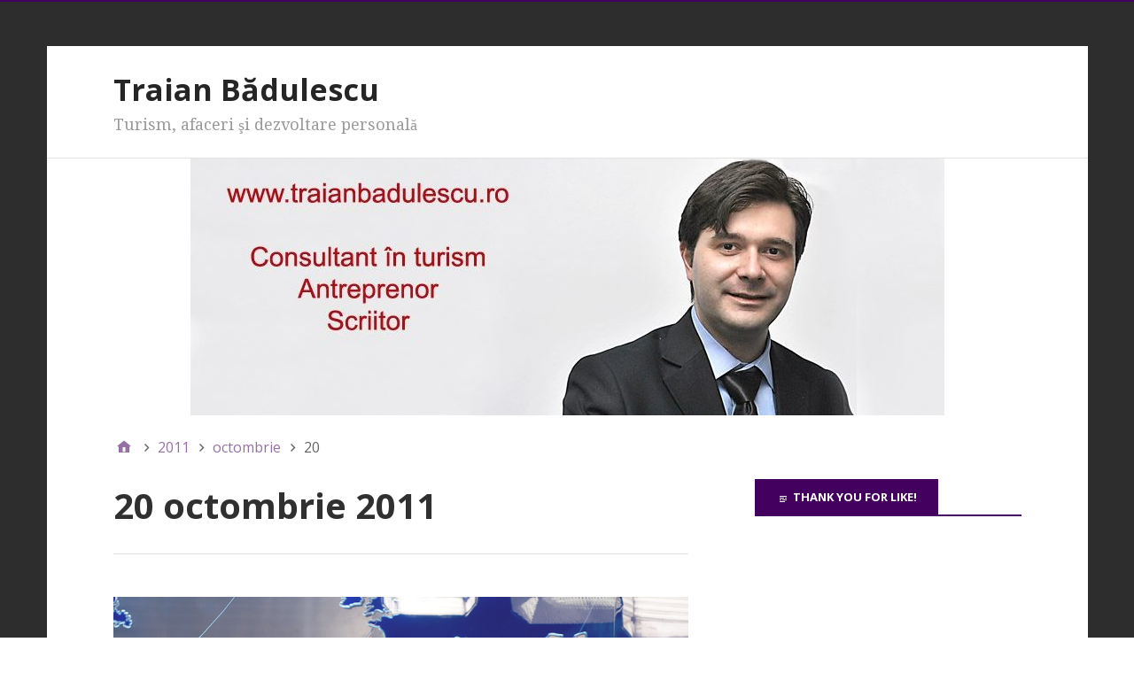

--- FILE ---
content_type: text/html; charset=UTF-8
request_url: https://www.traianbadulescu.ro/2011/10/20/
body_size: 10829
content:
<!DOCTYPE html>
<html lang="ro-RO">

<head>
<meta charset="UTF-8" />
<title>20 octombrie 2011 &#8211; Traian Bădulescu</title>
<meta name='robots' content='max-image-preview:large' />
<meta name="viewport" content="width=device-width, initial-scale=1" />
<meta name="generator" content="Stargazer 4.0.0" />
<link rel='dns-prefetch' href='//fonts.googleapis.com' />
<link rel="alternate" type="application/rss+xml" title="Traian Bădulescu &raquo; Flux" href="https://www.traianbadulescu.ro/feed/" />
<link rel="alternate" type="application/rss+xml" title="Traian Bădulescu &raquo; Flux comentarii" href="https://www.traianbadulescu.ro/comments/feed/" />
<link rel="pingback" href="https://www.traianbadulescu.ro/xmlrpc.php" />
<script type="text/javascript">
window._wpemojiSettings = {"baseUrl":"https:\/\/s.w.org\/images\/core\/emoji\/14.0.0\/72x72\/","ext":".png","svgUrl":"https:\/\/s.w.org\/images\/core\/emoji\/14.0.0\/svg\/","svgExt":".svg","source":{"concatemoji":"https:\/\/www.traianbadulescu.ro\/wp-includes\/js\/wp-emoji-release.min.js?ver=6.2.8"}};
/*! This file is auto-generated */
!function(e,a,t){var n,r,o,i=a.createElement("canvas"),p=i.getContext&&i.getContext("2d");function s(e,t){p.clearRect(0,0,i.width,i.height),p.fillText(e,0,0);e=i.toDataURL();return p.clearRect(0,0,i.width,i.height),p.fillText(t,0,0),e===i.toDataURL()}function c(e){var t=a.createElement("script");t.src=e,t.defer=t.type="text/javascript",a.getElementsByTagName("head")[0].appendChild(t)}for(o=Array("flag","emoji"),t.supports={everything:!0,everythingExceptFlag:!0},r=0;r<o.length;r++)t.supports[o[r]]=function(e){if(p&&p.fillText)switch(p.textBaseline="top",p.font="600 32px Arial",e){case"flag":return s("\ud83c\udff3\ufe0f\u200d\u26a7\ufe0f","\ud83c\udff3\ufe0f\u200b\u26a7\ufe0f")?!1:!s("\ud83c\uddfa\ud83c\uddf3","\ud83c\uddfa\u200b\ud83c\uddf3")&&!s("\ud83c\udff4\udb40\udc67\udb40\udc62\udb40\udc65\udb40\udc6e\udb40\udc67\udb40\udc7f","\ud83c\udff4\u200b\udb40\udc67\u200b\udb40\udc62\u200b\udb40\udc65\u200b\udb40\udc6e\u200b\udb40\udc67\u200b\udb40\udc7f");case"emoji":return!s("\ud83e\udef1\ud83c\udffb\u200d\ud83e\udef2\ud83c\udfff","\ud83e\udef1\ud83c\udffb\u200b\ud83e\udef2\ud83c\udfff")}return!1}(o[r]),t.supports.everything=t.supports.everything&&t.supports[o[r]],"flag"!==o[r]&&(t.supports.everythingExceptFlag=t.supports.everythingExceptFlag&&t.supports[o[r]]);t.supports.everythingExceptFlag=t.supports.everythingExceptFlag&&!t.supports.flag,t.DOMReady=!1,t.readyCallback=function(){t.DOMReady=!0},t.supports.everything||(n=function(){t.readyCallback()},a.addEventListener?(a.addEventListener("DOMContentLoaded",n,!1),e.addEventListener("load",n,!1)):(e.attachEvent("onload",n),a.attachEvent("onreadystatechange",function(){"complete"===a.readyState&&t.readyCallback()})),(e=t.source||{}).concatemoji?c(e.concatemoji):e.wpemoji&&e.twemoji&&(c(e.twemoji),c(e.wpemoji)))}(window,document,window._wpemojiSettings);
</script>
<!-- AL2FB CSS -->
<style type="text/css" media="screen">
.al2fb_widget_comments { }
.al2fb_widget_comments li { }
.al2fb_widget_picture { width: 32px; height: 32px; }
.al2fb_widget_name { }
.al2fb_widget_comment { }
.al2fb_widget_date { font-size: smaller; }</style>
<link rel='stylesheet' id='al2fb_style-css' href='https://www.traianbadulescu.ro/wp-content/plugins/add-link-to-facebook/add-link-to-facebook.css?ver=6.2.8' type='text/css' media='all' />
<link rel='stylesheet' id='wp-block-library-css' href='https://www.traianbadulescu.ro/wp-includes/css/dist/block-library/style.min.css?ver=6.2.8' type='text/css' media='all' />
<link rel='stylesheet' id='classic-theme-styles-css' href='https://www.traianbadulescu.ro/wp-includes/css/classic-themes.min.css?ver=6.2.8' type='text/css' media='all' />
<style id='global-styles-inline-css' type='text/css'>
body{--wp--preset--color--black: #000000;--wp--preset--color--cyan-bluish-gray: #abb8c3;--wp--preset--color--white: #ffffff;--wp--preset--color--pale-pink: #f78da7;--wp--preset--color--vivid-red: #cf2e2e;--wp--preset--color--luminous-vivid-orange: #ff6900;--wp--preset--color--luminous-vivid-amber: #fcb900;--wp--preset--color--light-green-cyan: #7bdcb5;--wp--preset--color--vivid-green-cyan: #00d084;--wp--preset--color--pale-cyan-blue: #8ed1fc;--wp--preset--color--vivid-cyan-blue: #0693e3;--wp--preset--color--vivid-purple: #9b51e0;--wp--preset--gradient--vivid-cyan-blue-to-vivid-purple: linear-gradient(135deg,rgba(6,147,227,1) 0%,rgb(155,81,224) 100%);--wp--preset--gradient--light-green-cyan-to-vivid-green-cyan: linear-gradient(135deg,rgb(122,220,180) 0%,rgb(0,208,130) 100%);--wp--preset--gradient--luminous-vivid-amber-to-luminous-vivid-orange: linear-gradient(135deg,rgba(252,185,0,1) 0%,rgba(255,105,0,1) 100%);--wp--preset--gradient--luminous-vivid-orange-to-vivid-red: linear-gradient(135deg,rgba(255,105,0,1) 0%,rgb(207,46,46) 100%);--wp--preset--gradient--very-light-gray-to-cyan-bluish-gray: linear-gradient(135deg,rgb(238,238,238) 0%,rgb(169,184,195) 100%);--wp--preset--gradient--cool-to-warm-spectrum: linear-gradient(135deg,rgb(74,234,220) 0%,rgb(151,120,209) 20%,rgb(207,42,186) 40%,rgb(238,44,130) 60%,rgb(251,105,98) 80%,rgb(254,248,76) 100%);--wp--preset--gradient--blush-light-purple: linear-gradient(135deg,rgb(255,206,236) 0%,rgb(152,150,240) 100%);--wp--preset--gradient--blush-bordeaux: linear-gradient(135deg,rgb(254,205,165) 0%,rgb(254,45,45) 50%,rgb(107,0,62) 100%);--wp--preset--gradient--luminous-dusk: linear-gradient(135deg,rgb(255,203,112) 0%,rgb(199,81,192) 50%,rgb(65,88,208) 100%);--wp--preset--gradient--pale-ocean: linear-gradient(135deg,rgb(255,245,203) 0%,rgb(182,227,212) 50%,rgb(51,167,181) 100%);--wp--preset--gradient--electric-grass: linear-gradient(135deg,rgb(202,248,128) 0%,rgb(113,206,126) 100%);--wp--preset--gradient--midnight: linear-gradient(135deg,rgb(2,3,129) 0%,rgb(40,116,252) 100%);--wp--preset--duotone--dark-grayscale: url('#wp-duotone-dark-grayscale');--wp--preset--duotone--grayscale: url('#wp-duotone-grayscale');--wp--preset--duotone--purple-yellow: url('#wp-duotone-purple-yellow');--wp--preset--duotone--blue-red: url('#wp-duotone-blue-red');--wp--preset--duotone--midnight: url('#wp-duotone-midnight');--wp--preset--duotone--magenta-yellow: url('#wp-duotone-magenta-yellow');--wp--preset--duotone--purple-green: url('#wp-duotone-purple-green');--wp--preset--duotone--blue-orange: url('#wp-duotone-blue-orange');--wp--preset--font-size--small: 13px;--wp--preset--font-size--medium: 20px;--wp--preset--font-size--large: 36px;--wp--preset--font-size--x-large: 42px;--wp--preset--spacing--20: 0.44rem;--wp--preset--spacing--30: 0.67rem;--wp--preset--spacing--40: 1rem;--wp--preset--spacing--50: 1.5rem;--wp--preset--spacing--60: 2.25rem;--wp--preset--spacing--70: 3.38rem;--wp--preset--spacing--80: 5.06rem;--wp--preset--shadow--natural: 6px 6px 9px rgba(0, 0, 0, 0.2);--wp--preset--shadow--deep: 12px 12px 50px rgba(0, 0, 0, 0.4);--wp--preset--shadow--sharp: 6px 6px 0px rgba(0, 0, 0, 0.2);--wp--preset--shadow--outlined: 6px 6px 0px -3px rgba(255, 255, 255, 1), 6px 6px rgba(0, 0, 0, 1);--wp--preset--shadow--crisp: 6px 6px 0px rgba(0, 0, 0, 1);}:where(.is-layout-flex){gap: 0.5em;}body .is-layout-flow > .alignleft{float: left;margin-inline-start: 0;margin-inline-end: 2em;}body .is-layout-flow > .alignright{float: right;margin-inline-start: 2em;margin-inline-end: 0;}body .is-layout-flow > .aligncenter{margin-left: auto !important;margin-right: auto !important;}body .is-layout-constrained > .alignleft{float: left;margin-inline-start: 0;margin-inline-end: 2em;}body .is-layout-constrained > .alignright{float: right;margin-inline-start: 2em;margin-inline-end: 0;}body .is-layout-constrained > .aligncenter{margin-left: auto !important;margin-right: auto !important;}body .is-layout-constrained > :where(:not(.alignleft):not(.alignright):not(.alignfull)){max-width: var(--wp--style--global--content-size);margin-left: auto !important;margin-right: auto !important;}body .is-layout-constrained > .alignwide{max-width: var(--wp--style--global--wide-size);}body .is-layout-flex{display: flex;}body .is-layout-flex{flex-wrap: wrap;align-items: center;}body .is-layout-flex > *{margin: 0;}:where(.wp-block-columns.is-layout-flex){gap: 2em;}.has-black-color{color: var(--wp--preset--color--black) !important;}.has-cyan-bluish-gray-color{color: var(--wp--preset--color--cyan-bluish-gray) !important;}.has-white-color{color: var(--wp--preset--color--white) !important;}.has-pale-pink-color{color: var(--wp--preset--color--pale-pink) !important;}.has-vivid-red-color{color: var(--wp--preset--color--vivid-red) !important;}.has-luminous-vivid-orange-color{color: var(--wp--preset--color--luminous-vivid-orange) !important;}.has-luminous-vivid-amber-color{color: var(--wp--preset--color--luminous-vivid-amber) !important;}.has-light-green-cyan-color{color: var(--wp--preset--color--light-green-cyan) !important;}.has-vivid-green-cyan-color{color: var(--wp--preset--color--vivid-green-cyan) !important;}.has-pale-cyan-blue-color{color: var(--wp--preset--color--pale-cyan-blue) !important;}.has-vivid-cyan-blue-color{color: var(--wp--preset--color--vivid-cyan-blue) !important;}.has-vivid-purple-color{color: var(--wp--preset--color--vivid-purple) !important;}.has-black-background-color{background-color: var(--wp--preset--color--black) !important;}.has-cyan-bluish-gray-background-color{background-color: var(--wp--preset--color--cyan-bluish-gray) !important;}.has-white-background-color{background-color: var(--wp--preset--color--white) !important;}.has-pale-pink-background-color{background-color: var(--wp--preset--color--pale-pink) !important;}.has-vivid-red-background-color{background-color: var(--wp--preset--color--vivid-red) !important;}.has-luminous-vivid-orange-background-color{background-color: var(--wp--preset--color--luminous-vivid-orange) !important;}.has-luminous-vivid-amber-background-color{background-color: var(--wp--preset--color--luminous-vivid-amber) !important;}.has-light-green-cyan-background-color{background-color: var(--wp--preset--color--light-green-cyan) !important;}.has-vivid-green-cyan-background-color{background-color: var(--wp--preset--color--vivid-green-cyan) !important;}.has-pale-cyan-blue-background-color{background-color: var(--wp--preset--color--pale-cyan-blue) !important;}.has-vivid-cyan-blue-background-color{background-color: var(--wp--preset--color--vivid-cyan-blue) !important;}.has-vivid-purple-background-color{background-color: var(--wp--preset--color--vivid-purple) !important;}.has-black-border-color{border-color: var(--wp--preset--color--black) !important;}.has-cyan-bluish-gray-border-color{border-color: var(--wp--preset--color--cyan-bluish-gray) !important;}.has-white-border-color{border-color: var(--wp--preset--color--white) !important;}.has-pale-pink-border-color{border-color: var(--wp--preset--color--pale-pink) !important;}.has-vivid-red-border-color{border-color: var(--wp--preset--color--vivid-red) !important;}.has-luminous-vivid-orange-border-color{border-color: var(--wp--preset--color--luminous-vivid-orange) !important;}.has-luminous-vivid-amber-border-color{border-color: var(--wp--preset--color--luminous-vivid-amber) !important;}.has-light-green-cyan-border-color{border-color: var(--wp--preset--color--light-green-cyan) !important;}.has-vivid-green-cyan-border-color{border-color: var(--wp--preset--color--vivid-green-cyan) !important;}.has-pale-cyan-blue-border-color{border-color: var(--wp--preset--color--pale-cyan-blue) !important;}.has-vivid-cyan-blue-border-color{border-color: var(--wp--preset--color--vivid-cyan-blue) !important;}.has-vivid-purple-border-color{border-color: var(--wp--preset--color--vivid-purple) !important;}.has-vivid-cyan-blue-to-vivid-purple-gradient-background{background: var(--wp--preset--gradient--vivid-cyan-blue-to-vivid-purple) !important;}.has-light-green-cyan-to-vivid-green-cyan-gradient-background{background: var(--wp--preset--gradient--light-green-cyan-to-vivid-green-cyan) !important;}.has-luminous-vivid-amber-to-luminous-vivid-orange-gradient-background{background: var(--wp--preset--gradient--luminous-vivid-amber-to-luminous-vivid-orange) !important;}.has-luminous-vivid-orange-to-vivid-red-gradient-background{background: var(--wp--preset--gradient--luminous-vivid-orange-to-vivid-red) !important;}.has-very-light-gray-to-cyan-bluish-gray-gradient-background{background: var(--wp--preset--gradient--very-light-gray-to-cyan-bluish-gray) !important;}.has-cool-to-warm-spectrum-gradient-background{background: var(--wp--preset--gradient--cool-to-warm-spectrum) !important;}.has-blush-light-purple-gradient-background{background: var(--wp--preset--gradient--blush-light-purple) !important;}.has-blush-bordeaux-gradient-background{background: var(--wp--preset--gradient--blush-bordeaux) !important;}.has-luminous-dusk-gradient-background{background: var(--wp--preset--gradient--luminous-dusk) !important;}.has-pale-ocean-gradient-background{background: var(--wp--preset--gradient--pale-ocean) !important;}.has-electric-grass-gradient-background{background: var(--wp--preset--gradient--electric-grass) !important;}.has-midnight-gradient-background{background: var(--wp--preset--gradient--midnight) !important;}.has-small-font-size{font-size: var(--wp--preset--font-size--small) !important;}.has-medium-font-size{font-size: var(--wp--preset--font-size--medium) !important;}.has-large-font-size{font-size: var(--wp--preset--font-size--large) !important;}.has-x-large-font-size{font-size: var(--wp--preset--font-size--x-large) !important;}
.wp-block-navigation a:where(:not(.wp-element-button)){color: inherit;}
:where(.wp-block-columns.is-layout-flex){gap: 2em;}
.wp-block-pullquote{font-size: 1.5em;line-height: 1.6;}
</style>
<link rel='stylesheet' id='stargazer-font-css' href='https://fonts.googleapis.com/css?family=Droid+Serif%3A400%2C700%2C400italic%2C700italic%7COpen+Sans%3A300%2C400%2C600%2C700&#038;ver=6.2.8#038;subset=latin,latin-ext' type='text/css' media='all' />
<link rel='stylesheet' id='hybrid-one-five-css' href='https://www.traianbadulescu.ro/wp-content/themes/stargazer/library/css/one-five.min.css?ver=4.0.0' type='text/css' media='all' />
<link rel='stylesheet' id='hybrid-gallery-css' href='https://www.traianbadulescu.ro/wp-content/themes/stargazer/library/css/gallery.min.css?ver=4.0.0' type='text/css' media='all' />
<link rel='stylesheet' id='stargazer-mediaelement-css' href='https://www.traianbadulescu.ro/wp-content/themes/stargazer/css/mediaelement.min.css?ver=6.2.8' type='text/css' media='all' />
<link rel='stylesheet' id='stargazer-media-css' href='https://www.traianbadulescu.ro/wp-content/themes/stargazer/css/media.min.css?ver=6.2.8' type='text/css' media='all' />
<link rel='stylesheet' id='hybrid-style-css' href='https://www.traianbadulescu.ro/wp-content/themes/stargazer/style.min.css?ver=6.2.8' type='text/css' media='all' />
<style id='akismet-widget-style-inline-css' type='text/css'>

			.a-stats {
				--akismet-color-mid-green: #357b49;
				--akismet-color-white: #fff;
				--akismet-color-light-grey: #f6f7f7;

				max-width: 350px;
				width: auto;
			}

			.a-stats * {
				all: unset;
				box-sizing: border-box;
			}

			.a-stats strong {
				font-weight: 600;
			}

			.a-stats a.a-stats__link,
			.a-stats a.a-stats__link:visited,
			.a-stats a.a-stats__link:active {
				background: var(--akismet-color-mid-green);
				border: none;
				box-shadow: none;
				border-radius: 8px;
				color: var(--akismet-color-white);
				cursor: pointer;
				display: block;
				font-family: -apple-system, BlinkMacSystemFont, 'Segoe UI', 'Roboto', 'Oxygen-Sans', 'Ubuntu', 'Cantarell', 'Helvetica Neue', sans-serif;
				font-weight: 500;
				padding: 12px;
				text-align: center;
				text-decoration: none;
				transition: all 0.2s ease;
			}

			/* Extra specificity to deal with TwentyTwentyOne focus style */
			.widget .a-stats a.a-stats__link:focus {
				background: var(--akismet-color-mid-green);
				color: var(--akismet-color-white);
				text-decoration: none;
			}

			.a-stats a.a-stats__link:hover {
				filter: brightness(110%);
				box-shadow: 0 4px 12px rgba(0, 0, 0, 0.06), 0 0 2px rgba(0, 0, 0, 0.16);
			}

			.a-stats .count {
				color: var(--akismet-color-white);
				display: block;
				font-size: 1.5em;
				line-height: 1.4;
				padding: 0 13px;
				white-space: nowrap;
			}
		
</style>
<script type='text/javascript' src='https://www.traianbadulescu.ro/wp-includes/js/jquery/jquery.min.js?ver=3.6.4' id='jquery-core-js'></script>
<script type='text/javascript' src='https://www.traianbadulescu.ro/wp-includes/js/jquery/jquery-migrate.min.js?ver=3.4.0' id='jquery-migrate-js'></script>
<link rel="https://api.w.org/" href="https://www.traianbadulescu.ro/wp-json/" /><link rel="EditURI" type="application/rsd+xml" title="RSD" href="https://www.traianbadulescu.ro/xmlrpc.php?rsd" />
<link rel="wlwmanifest" type="application/wlwmanifest+xml" href="https://www.traianbadulescu.ro/wp-includes/wlwmanifest.xml" />
<meta name="generator" content="WordPress 6.2.8" />

<style type="text/css" id="custom-colors-css">a, .wp-playlist-light .wp-playlist-playing, .wp-embed-comments a,.wp-embed-share-dialog-open, .wp-embed a { color: rgba( 67, 0, 94, 0.75 ); } a:hover, a:focus, legend, mark, .comment-respond .required, pre,.form-allowed-tags code, pre code,.wp-playlist-light .wp-playlist-item:hover,.wp-playlist-light .wp-playlist-item:focus,.mejs-button button:hover::after, .mejs-button button:focus::after,.mejs-overlay-button:hover::after, .mejs-overlay-button:focus::after,.wp-embed-comments a:hover, .wp-embed-comments a:focus,.wp-embed-share-dialog-open:hover, .wp-embed-share-dialog-open:focus,.wp-embed a:hover, .wp-embed a:focus{ color: #43005e; } input[type='submit'], input[type='reset'], input[type='button'], button, .page-links a,.comment-reply-link, .comment-reply-login, .wp-calendar td.has-posts a, #menu-sub-terms li a{ background-color: rgba( 67, 0, 94, 0.8 ); } legend, mark, pre, .form-allowed-tags code { background-color: rgba( 67, 0, 94, 0.1 ); } input[type='submit']:hover, input[type='submit']:focus,input[type='reset']:hover, input[type='reset']:focus,input[type='button']:hover, input[type='button']:focus,button:hover, button:focus,.page-links a:hover, .page-links a:focus,.wp-calendar td.has-posts a:hover, .wp-calendar td.has-posts a:focus,.widget-title > .wrap,#comments-number > .wrap, #reply-title > .wrap, .attachment-meta-title > .wrap,.widget_search > .search-form,#menu-sub-terms li a:hover, #menu-sub-terms li a:focus,.comment-reply-link:hover, .comment-reply-link:focus,.comment-reply-login:hover, .comment-reply-login:focus,.mejs-time-rail .mejs-time-loaded, .skip-link .screen-reader-text{ background-color: #43005e; } ::selection { background-color: #43005e; } legend { border-color: rgba( 67, 0, 94, 0.15 ); } body { border-top-color: #43005e; } .entry-content a, .entry-summary a, .comment-content a { border-bottom-color: rgba( 67, 0, 94, 0.15 ); } .entry-content a:hover, .entry-content a:focus,           .entry-summary a:hover, .entry-summary a:focus,           .comment-content a:hover, .comment-content a:focus           { border-bottom-color: rgba( 67, 0, 94, 0.75 ); } body, .widget-title, #comments-number, #reply-title,.attachment-meta-title { border-bottom-color: #43005e; } blockquote { background-color: rgba( 67, 0, 94, 0.85 ); } blockquote blockquote { background-color: rgba( 67, 0, 94, 0.9 ); } blockquote { outline-color: rgba( 67, 0, 94, 0.85); }</style>
<style type="text/css">.recentcomments a{display:inline !important;padding:0 !important;margin:0 !important;}</style>
<style type="text/css" id="custom-header-css">body.custom-header #site-title a { color: #252525; }</style>
<style type="text/css" id="custom-background-css">body.custom-background { background: #2d2d2d; }</style>
</head>

<body class="wordpress ltr ro ro-ro parent-theme y2026 m01 d21 h05 wednesday logged-out custom-background custom-header display-header-text plural archive date day layout-2c-l custom-colors" dir="ltr" itemscope="itemscope" itemtype="http://schema.org/Blog">

	<div id="container">

		<div class="skip-link">
			<a href="#content" class="screen-reader-text">Sari la conținut</a>
		</div><!-- .skip-link -->

		
		<div class="wrap">

			<header class="site-header" id="header" role="banner" itemscope="itemscope" itemtype="http://schema.org/WPHeader">

				
					<div id="branding">
						
													<h1 class="site-title" id="site-title" itemprop="headline"><a href="https://www.traianbadulescu.ro" rel="home">Traian Bădulescu</a></h1>							<h2 class="site-description" id="site-description" itemprop="description">Turism, afaceri şi dezvoltare personală</h2>											</div><!-- #branding -->

				
				
			</header><!-- #header -->

			
				<img class="header-image" src="https://www.traianbadulescu.ro/wp-content/uploads/2018/12/cropped-TB-Antet.jpg" width="851" height="290" alt="" />

			
			<div id="main" class="main">

				
	<nav role="navigation" aria-label="Firimituri" class="breadcrumb-trail breadcrumbs" itemprop="breadcrumb"><ul class="trail-items" itemscope itemtype="http://schema.org/BreadcrumbList"><meta name="numberOfItems" content="4" /><meta name="itemListOrder" content="Ascending" /><li itemprop="itemListElement" itemscope itemtype="http://schema.org/ListItem" class="trail-item trail-begin"><a href="https://www.traianbadulescu.ro/" rel="home"><span itemprop="name">Prima pagină</span></a><meta itemprop="position" content="1" /></li><li itemprop="itemListElement" itemscope itemtype="http://schema.org/ListItem" class="trail-item"><a href="https://www.traianbadulescu.ro/2011/"><span itemprop="name">2011</span></a><meta itemprop="position" content="2" /></li><li itemprop="itemListElement" itemscope itemtype="http://schema.org/ListItem" class="trail-item"><a href="https://www.traianbadulescu.ro/2011/10/"><span itemprop="name">octombrie</span></a><meta itemprop="position" content="3" /></li><li itemprop="itemListElement" itemscope itemtype="http://schema.org/ListItem" class="trail-item trail-end"><span itemprop="name">20</span><meta itemprop="position" content="4" /></li></ul></nav>

<main class="content" id="content" role="main">

	
		<div class="archive-header" itemscope="itemscope" itemtype="http://schema.org/WebPageElement">

	<h1 class="archive-title" itemprop="headline">20 octombrie 2011</h1>

	
	
</div><!-- .loop-meta -->
	
	
		
			
			<article class="entry author-traian-badulescu post-410 post type-post status-publish format-gallery category-travel-self tag-andreea-negru tag-dragos-raducan tag-emisiunea-traieste-ti-viata tag-money-channel tag-oferte-de-revelion tag-sarbatorile-de-iarna tag-traian-badulescu tag-travel tag-travel-advisor-media tag-turism" id="post-410" itemscope="itemscope" itemtype="http://schema.org/BlogPosting" itemprop="blogPost">

	
		<a href="https://www.traianbadulescu.ro/2011/10/20/traieste-ti-viata-cu-ofertele-sarbatorilor-de-iarna/"><img  class="landscape cw-greater thumbnail stargazer-full" width="773" height="500" alt="&quot;Trăieşte-ţi viaţa!&quot; cu... ofertele sărbătorilor de iarnă" itemprop="image" src="https://www.traianbadulescu.ro/wp-content/uploads/2011/10/simionbuia.ro--photography--copyright--2011--03087.jpg" /></a>
		<header class="entry-header">

			<h2 class="entry-title" itemprop="headline"><a href="https://www.traianbadulescu.ro/2011/10/20/traieste-ti-viata-cu-ofertele-sarbatorilor-de-iarna/" rel="bookmark" itemprop="url">&#8222;Trăieşte-ţi viaţa!&#8221; cu&#8230; ofertele sărbătorilor de iarnă</a></h2>
			<div class="entry-byline">
				<a href="https://www.traianbadulescu.ro/type/gallery/" class="post-format-link">Galerie</a>				<span class="entry-author" itemprop="author" itemscope="itemscope" itemtype="http://schema.org/Person"><a href="https://www.traianbadulescu.ro/author/traian-badulescu/" title="Articole de Traian Badulescu" rel="author" class="url fn n" itemprop="url"><span itemprop="name">Traian Badulescu</span></a></span>
				<time class="entry-published updated" datetime="2011-10-20T21:40:02+03:00" itemprop="datePublished" title="joi, octombrie 20, 2011, 9:40 pm">20 octombrie 2011</time>
				<a href="https://www.traianbadulescu.ro/2011/10/20/traieste-ti-viata-cu-ofertele-sarbatorilor-de-iarna/#respond" class="comments-link" itemprop="discussionURL">0</a>							</div><!-- .entry-byline -->

		</header><!-- .entry-header -->

		<div class="entry-summary" itemprop="description">
			<p>Vineri, 21 octombrie, la orele 15.30, pe Money Channel se difuzează cea de-a treia ediţie a emisiunii de turism &#8222;Trăieşte-ţi viaţa&#8221;. Prezentatori: Andreea Negru şi Traian Bădulescu. Invitat: Dragoş Răducan, <a href="https://www.traianbadulescu.ro/2011/10/20/traieste-ti-viata-cu-ofertele-sarbatorilor-de-iarna/" class="more-link">[&hellip;]</a></p>
						<p class="gallery-count">Această galerie conţine 2 obiecte</p>
		</div><!-- .entry-summary -->

	
</article><!-- .entry -->
			
		
		
	

	
</main><!-- #content -->

				
	<aside class="sidebar sidebar-primary" role="complementary" id="sidebar-primary" aria-label="Principal Sidebar" itemscope="itemscope" itemtype="http://schema.org/WPSideBar">

		<h3 id="sidebar-primary-title" class="screen-reader-text">Principal Sidebar</h3>

		
			<section id="text-98" class="widget widget_text"><h3 class="widget-title">Thank you for Like!</h3>			<div class="textwidget"><iframe src="//www.facebook.com/plugins/likebox.php?href=http%3A%2F%2Fwww.facebook.com%2Ftraianbadulescu.ro&amp;width=200&amp;height=290&amp;colorscheme=light&amp;show_faces=true&amp;border_color&amp;stream=false&amp;header=true" scrolling="no" frameborder="0" style="border:none; overflow:hidden; width:100%; height:290px;" allowTransparency="true"></iframe></div>
		</section><section id="text-139" class="widget widget_text">			<div class="textwidget"><p><a href="https://www.paralela45.ro"><img decoding="async" loading="lazy" class="alignleft size-full wp-image-4673" src="http://www.traianbadulescu.ro/wp-content/uploads/2019/05/banner_200x200_Vacante-inspirate.jpg" alt="" width="200" height="200" srcset="https://www.traianbadulescu.ro/wp-content/uploads/2019/05/banner_200x200_Vacante-inspirate.jpg 200w, https://www.traianbadulescu.ro/wp-content/uploads/2019/05/banner_200x200_Vacante-inspirate-150x150.jpg 150w" sizes="(max-width: 200px) 100vw, 200px" /></a></p>
</div>
		</section><section id="text-116" class="widget widget_text">			<div class="textwidget"><a href="http://www.chicco.ro/scaune-auto-si-marsupii" title="Chicco" target="”_blank”" rel="noopener">
<img src="http://www.traianbadulescu.ro/wp-content/uploads/2014/09/Copy-of-300x250-scaun-chicco.jpg" style="border:none;" alt="eticheta"//>
</a></div>
		</section><section id="text-144" class="widget widget_text">			<div class="textwidget"><p><a href="http://pavcon.ro/product_info.php?cPath=1_7&amp;products_id=37"><img decoding="async" loading="lazy" class="alignleft size-full wp-image-4668" src="http://www.traianbadulescu.ro/wp-content/uploads/2019/04/Secretul_emisferei.jpg" alt="" width="200" height="205" /></a></p>
</div>
		</section><section id="text-138" class="widget widget_text">			<div class="textwidget"><a href="http://www.destinatii.eu" title="Destinatii.eu" target="”_blank”" rel="noopener">
<img src="http://www.traianbadulescu.ro/wp-content/uploads/2016/07/Copy-of-Banner-destinatii-eu.jpg" style="border:none;" alt="eticheta"//>
</a></div>
		</section><section id="text-113" class="widget widget_text">			<div class="textwidget"><a href="http://www.charterbus.ro" target="”_blank”" rel="noopener">
<img src="http://www.traianbadulescu.ro/wp-content/uploads/2017/05/reclama_20.jpg" style="border:none;" alt="eticheta"//>
</a></div>
		</section><section id="text-135" class="widget widget_text">			<div class="textwidget"><p><a href="http://www.le-chateau.ro/organizare-evenimente-corporate/" target="”_blank”" rel="noopener"><br />
<img decoding="async" style="border: none;" src="http://www.traianbadulescu.ro/wp-content/uploads/2017/07/corporate-cine-de-gala-petreceri-bucuresti.gif" /><br />
</a></p>
</div>
		</section><section id="text-136" class="widget widget_text">			<div class="textwidget"><a href="http://www.bookingbucharest.ro/" target="”_blank”" rel="noopener">
<img src="http://www.traianbadulescu.ro/wp-content/uploads/2015/12/300x300-e1449151872438.png" style="border:none;" alt="eticheta"//>
</a></div>
		</section><section id="text-118" class="widget widget_text">			<div class="textwidget"><a href="http://www.hanu-ancutei.ro" target="”_blank”" rel="noopener">
<img src="http://www.traianbadulescu.ro/wp-content/uploads/2015/01/200x200.jpg" style="border:none;" alt="eticheta"//>
</a></div>
		</section><section id="text-119" class="widget widget_text">			<div class="textwidget"><a href="http://www.hotel-roman.ro" target="”_blank”" rel="noopener">
<img src="http://www.traianbadulescu.ro/wp-content/uploads/2015/01/200x200-1.jpg" style="border:none;" alt="eticheta"//>
</a></div>
		</section><section id="text-124" class="widget widget_text">			<div class="textwidget"><a href="http://www.carsrental.ro/" title="Rent a car" target="”_blank”" rel="noopener">
<img src="
http://www.traianbadulescu.ro/wp-content/uploads/2015/03/Patrice-rent.jpg" style="border:none;" alt="eticheta"//>
</a></div>
		</section><section id="text-114" class="widget widget_text">			<div class="textwidget"><a href="http://www.romania.travel" title="Romania" target="”_blank”" rel="noopener">
<img src="
http://www.traianbadulescu.ro/wp-content/uploads/2014/08/Copy-of-logo-brand-EN_ANT_250.jpg" style="border:none;" alt="eticheta"//>
</a></div>
		</section><section id="text-110" class="widget widget_text">			<div class="textwidget"><a href="http://www.paradistours.ro" title="Paradis Travel" target="”_blank”" rel="noopener">
<img src="http://www.traianbadulescu.ro/wp-content/uploads/2015/07/Iulie-2015-200X200.gif" style="border:none;" alt="eticheta"//>
</a></div>
		</section><section id="text-123" class="widget widget_text">			<div class="textwidget"><a href="http://www.alltur.ro/?utm_source=BenchmarkEmail&utm_campaign=Nu+rata+reducerile+Early+Booking&utm_medium=email" title="oferte Alltur" target="”_blank”" rel="noopener">
<img src="http://www.traianbadulescu.ro/wp-content/uploads/2015/01/image1782995.jpg" style="border:none;" alt="eticheta"//>
</a></div>
		</section><section id="text-84" class="widget widget_text"><h3 class="widget-title">Abonare RSS</h3>			<div class="textwidget"><a href="http://feeds.feedburner.com/traianbadulescu/JuPZ" title="Subscribe to my feed" rel="alternate" type="application/rss+xml"><img src="http://www.feedburner.com/fb/images/pub/feed-icon32x32.png" alt="" style="border:0"/></a><a href="http://feeds.feedburner.com/traianbadulescu/JuPZ" title="Subscribe to my feed" rel="alternate" type="application/rss+xml">Subscribe in a reader</a></div>
		</section><section id="text-85" class="widget widget_text"><h3 class="widget-title">Primiti noutati pe email</h3>			<div class="textwidget"><form style="border:1px solid #ccc;padding:3px;text-align:center;" action="http://feedburner.google.com/fb/a/mailverify" method="post" target="popupwindow" onsubmit="window.open('http://feedburner.google.com/fb/a/mailverify?uri=traianbadulescu/JuPZ', 'popupwindow', 'scrollbars=yes,width=550,height=520');return true"><p>Enter your email address:</p><p><input type="text" style="width:140px" name="email"/></p><input type="hidden" value="traianbadulescu/JuPZ" name="uri"/><input type="hidden" name="loc" value="en_US"/><input type="submit" value="Subscribe" /><p>Delivered by <a href="http://feedburner.google.com" target="_blank" rel="noopener">FeedBurner</a></p></form></div>
		</section><section id="text-82" class="widget widget_text">			<div class="textwidget"><a href="http://litoral-bulgaria.travelplanner.ro/oferte-last-minute-litoral-bulgaria-de-ultima-ora.html" title="Last Minute Bulgaria" target="”_blank”" rel="noopener"> <img src="http://www.traianbadulescu.ro/wp-content/uploads/2012/12/Bulgaria.jpg" style="border:none;" alt="eticheta"//>
</a></div>
		</section><section id="text-83" class="widget widget_text">			<div class="textwidget"><a href="http://www.1000dechipuri.ro" title="1000 de Chipuri" target="”_blank”" rel="noopener">
<img src="http://www.traianbadulescu.ro/wp-content/uploads/2012/12/Copy-of-Online.jpg" style="border:none;" alt="eticheta"//>
</a></div>
		</section><section id="categories-2" class="widget widget_categories"><h3 class="widget-title">Categorii</h3>
			<ul>
					<li class="cat-item cat-item-913"><a href="https://www.traianbadulescu.ro/category/advertising-branding/">Advertising &amp; Branding</a>
</li>
	<li class="cat-item cat-item-605"><a href="https://www.traianbadulescu.ro/category/aparitii-tv/">Aparitii TV</a>
</li>
	<li class="cat-item cat-item-565"><a href="https://www.traianbadulescu.ro/category/arta/">Arta</a>
</li>
	<li class="cat-item cat-item-11"><a href="https://www.traianbadulescu.ro/category/articole/">Articole &amp; Eseuri</a>
</li>
	<li class="cat-item cat-item-1774"><a href="https://www.traianbadulescu.ro/category/bucharest/">Bucharest</a>
</li>
	<li class="cat-item cat-item-1914"><a href="https://www.traianbadulescu.ro/category/business/">Business</a>
</li>
	<li class="cat-item cat-item-1234"><a href="https://www.traianbadulescu.ro/category/carti-pe-care-vi-le-recomand/">Carte</a>
</li>
	<li class="cat-item cat-item-567"><a href="https://www.traianbadulescu.ro/category/depeche-mode/">Depeche Mode</a>
</li>
	<li class="cat-item cat-item-13"><a href="https://www.traianbadulescu.ro/category/eu/">Despre mine</a>
</li>
	<li class="cat-item cat-item-222"><a href="https://www.traianbadulescu.ro/category/dezvoltare-personala/">Dezvoltare personala</a>
</li>
	<li class="cat-item cat-item-353"><a href="https://www.traianbadulescu.ro/category/aparitii-tv/emisiunea-traieste-ti-viata-the-money-channel/">Emisiunea &quot;Traieste-ti viata&quot; &#8211; The Money Channel</a>
</li>
	<li class="cat-item cat-item-1908"><a href="https://www.traianbadulescu.ro/category/evenimente/">Evenimente</a>
</li>
	<li class="cat-item cat-item-1"><a href="https://www.traianbadulescu.ro/category/fara-categorie/">Fără categorie</a>
</li>
	<li class="cat-item cat-item-9"><a href="https://www.traianbadulescu.ro/category/foto/">Galerie foto</a>
</li>
	<li class="cat-item cat-item-1017"><a href="https://www.traianbadulescu.ro/category/restaurante-hoteluri-catering-food-bar/">HoReCa</a>
</li>
	<li class="cat-item cat-item-580"><a href="https://www.traianbadulescu.ro/category/infotravelromania/">InfoTravelRomania</a>
</li>
	<li class="cat-item cat-item-12"><a href="https://www.traianbadulescu.ro/category/interviuri/">Interviuri</a>
</li>
	<li class="cat-item cat-item-33"><a href="https://www.traianbadulescu.ro/category/invitatii-mei/">Invitatii mei</a>
</li>
	<li class="cat-item cat-item-1840"><a href="https://www.traianbadulescu.ro/category/job-uri/">Job-uri</a>
</li>
	<li class="cat-item cat-item-1367"><a href="https://www.traianbadulescu.ro/category/mice-business-travel/">MICE &amp; Business Travel</a>
</li>
	<li class="cat-item cat-item-564"><a href="https://www.traianbadulescu.ro/category/muzica/">Muzica</a>
</li>
	<li class="cat-item cat-item-1626"><a href="https://www.traianbadulescu.ro/category/promo/">Promo</a>
</li>
	<li class="cat-item cat-item-10"><a href="https://www.traianbadulescu.ro/category/proza/">Proza</a>
</li>
	<li class="cat-item cat-item-1201"><a href="https://www.traianbadulescu.ro/category/romania-2/">România</a>
</li>
	<li class="cat-item cat-item-541"><a href="https://www.traianbadulescu.ro/category/romania-fotografii/">România &#8211; o fotografie şi o poveste</a>
</li>
	<li class="cat-item cat-item-566"><a href="https://www.traianbadulescu.ro/category/traian-badulescu-senior/">Traian Badulescu Senior</a>
</li>
	<li class="cat-item cat-item-6"><a href="https://www.traianbadulescu.ro/category/travel-self/">Travel</a>
</li>
	<li class="cat-item cat-item-1523"><a href="https://www.traianbadulescu.ro/category/vinuri/">Vinuri</a>
</li>
			</ul>

			</section><section id="linkcat-1348" class="widget widget_links"><h3 class="widget-title">Agentii turism</h3>
	<ul class='xoxo blogroll'>
<li><a href="http://www.romadria.ro" rel="noopener" title="Grecia vacante ieftin, rezerva acum online" target="_blank">Grecia vacante</a></li>

	</ul>
</section>
<section id="text-95" class="widget widget_text">			<div class="textwidget"><a href="http://helloromania.eu/Cazare/Bucuresti/" title="Cazare Hoteluri Bucuresti">Hoteluri Bucuresti</a></div>
		</section><section id="text-46" class="widget widget_text">			<div class="textwidget"><a href="http://www.maxholidays.ro" title="Max Holidays" target="”_blank”" rel="noopener">
<img src="http://www.traianbadulescu.ro/wp-content/uploads/2012/03/Logo-Max.jpg" style="border:none;" alt="eticheta"//>
</a></div>
		</section><section id="text-35" class="widget widget_text">			<div class="textwidget"><a href="http://www.lapiovra.ro/" title="La Piovra Turista" target="”_blank”" rel="noopener">
<img src="http://www.traianbadulescu.ro/wp-content/uploads/2012/05/Copy-of-Banner-LaPiovra_240x240.jpg" alt="eticheta"//>
</a></div>
		</section><section id="text-75" class="widget widget_text">			<div class="textwidget"><a href="http://www.advisortravel.ro" title="Travel Advisor" target="”_blank”" rel="noopener">
<img src="http://www.traianbadulescu.ro/wp-content/uploads/2011/11/travel1.jpg" style="border:none;" alt="eticheta"//>
</a></div>
		</section><section id="text-76" class="widget widget_text">			<div class="textwidget"><a href="http://www.travelomania.ro" title="Travelomania" target="”_blank”" rel="noopener">
<img src="http://www.traianbadulescu.ro/wp-content/uploads/2011/12/Banner-travelomania1.png" style="border:none;" alt="eticheta"//>
</a></div>
		</section><section id="text-15" class="widget widget_text">			<div class="textwidget"><!-- Histats.com  START  (standard)-->
<script type="text/javascript">document.write(unescape("%3Cscript src=%27http://s10.histats.com/js15.js%27 type=%27text/javascript%27%3E%3C/script%3E"));</script>
<a href="http://www.histats.com" target="_blank" title="stat counter" rel="noopener"><script  type="text/javascript" >
try {Histats.start(1,1677565,4,400,120,90,"00011111");
Histats.track_hits();} catch(err){};
</script></a>
<noscript><a href="http://www.histats.com" target="_blank" rel="noopener"><img  src="http://sstatic1.histats.com/0.gif?1677565&101" alt="stat counter" border="0"></a></noscript>
<!-- Histats.com  END  --></div>
		</section><section id="text-60" class="widget widget_text">			<div class="textwidget"><div id="MeritaCititButtonID"></div><script id="scriptMeritaCititButtonID" src="http://www.meritacitit.ro/tools/getButton.js" type="text/javascript"></script></div>
		</section><section id="text-32" class="widget widget_text">			<div class="textwidget"><div id="google_translate_element"></div><script>
function googleTranslateElementInit() {
  new google.translate.TranslateElement({
    pageLanguage: 'ro'
  }, 'google_translate_element');
}
</script><script src="//translate.google.com/translate_a/element.js?cb=googleTranslateElementInit"></script></div>
		</section>
		<section id="recent-posts-2" class="widget widget_recent_entries">
		<h3 class="widget-title">Articole recente</h3>
		<ul>
											<li>
					<a href="https://www.traianbadulescu.ro/2026/01/08/iri-travel-prezinta-noutatile-anului-2026/">IRI Travel prezintă noutățile anului 2026</a>
									</li>
											<li>
					<a href="https://www.traianbadulescu.ro/2025/11/23/proiectul-cultural-7-zile-7-arte-labirintul-artei-se-lanseaza-la-cafeneaua-actorilor/">Proiectul cultural „7 Zile – 7 Arte | Labirintul Artei” se lansează la Cafeneaua Actorilor</a>
									</li>
											<li>
					<a href="https://www.traianbadulescu.ro/2025/11/20/iri-travel-lanseaza-black-friday-targul-online-de-turism-vacante-2026-la-preturi-care-nu-se-mai-intorc/">IRI Travel lansează Black Friday &amp; Târgul Online de Turism: vacanțe 2026 la prețuri care nu se mai întorc!</a>
									</li>
											<li>
					<a href="https://www.traianbadulescu.ro/2025/09/23/tokaj-a-fost-desemnata-recent-printre-primele-10-regiuni-viticole-din-europa-pentru-2025/">Tokaj a fost desemnată recent printre primele 10 Regiuni Viticole din Europa pentru 2025</a>
									</li>
											<li>
					<a href="https://www.traianbadulescu.ro/2025/09/03/viitorul-turismului-cultural-intre-globalizare-tehnologie-si-autenticitate/">Viitorul turismului cultural – între globalizare, tehnologie și autenticitate</a>
									</li>
					</ul>

		</section><section id="recent-comments-2" class="widget widget_recent_comments"><h3 class="widget-title">Comentarii recente</h3><ul id="recentcomments"><li class="recentcomments"><span class="comment-author-link">Raul</span> la <a href="https://www.traianbadulescu.ro/2011/06/05/de-ce-imi-place-albena/#comment-481809">De ce îmi place Albena?</a></li><li class="recentcomments"><span class="comment-author-link"><a href="https://uromexil-forte-pret.ro/blog/" class="url fn n" rel="ugc external nofollow" itemprop="url"><span itemprop="name">Daciana</span></a></span> la <a href="https://www.traianbadulescu.ro/2023/08/28/arta-oglinda-sufletului-despre-andreea-felicia-popescu-alias-shilozart/#comment-480244">Arta, oglinda sufletului. Despre Andreea Felicia Popescu, alias Shilozart</a></li><li class="recentcomments"><span class="comment-author-link"><a href="https://instapress.ro/" class="url fn n" rel="ugc external nofollow" itemprop="url"><span itemprop="name">Instapress.ro</span></a></span> la <a href="https://www.traianbadulescu.ro/2023/08/28/arta-oglinda-sufletului-despre-andreea-felicia-popescu-alias-shilozart/#comment-480242">Arta, oglinda sufletului. Despre Andreea Felicia Popescu, alias Shilozart</a></li><li class="recentcomments"><span class="comment-author-link"><a href="https://mogu.ro/" class="url fn n" rel="ugc external nofollow" itemprop="url"><span itemprop="name">Agentie SEO</span></a></span> la <a href="https://www.traianbadulescu.ro/2023/06/29/crestere-semnificativa-a-cererii-turistilor-romani-pentru-calatoriile-in-japonia/#comment-480158">Creștere semnificativă a cererii turiștilor români pentru călătoriile în Japonia</a></li><li class="recentcomments"><span class="comment-author-link">Andariel</span> la <a href="https://www.traianbadulescu.ro/2015/07/30/esec-sau-nu-al-grupurilor-de-turism-din-romania/#comment-480045">Eşec sau nu al grupurilor de turism din România?</a></li></ul></section><section id="linkcat-8" class="widget widget_links"><h3 class="widget-title">Blogroll</h3>
	<ul class='xoxo blogroll'>
<li><a href="http://www.infotravelromania.ro/blog/" title="Blog InfoTravelRomania">Blog InfoTravelRomania</a></li>
<li><a href="http://www.blog.tui-travelcenter.ro">Blog TUI Travel Center Romania</a></li>
<li><a href="http://www.burcea.ro">Blogul lui Alin Burcea</a></li>
<li><a href="http://www.consilierturism.ro">Consilier turism &#8211; Ghid personal pentru vacante de neuitat</a></li>
<li><a href="http://www.cristianfrancu.ro/">Cristian Francu</a></li>
<li><a href="http://www.dananghelescu.ro">Dan Anghelescu blog</a></li>
<li><a href="http://www.imperatortravel.ro/">Imperator Travel &#8211; blog de travel</a></li>
<li><a href="http://litoral-bulgaria.travelplanner.ro">Litoral Bulgaria 2013</a></li>
<li><a href="http://www.razvanpascu.ro">Razvan Pascu &#8211; Impresii de calatorie si idei de afaceri</a></li>
<li><a href="http://www.turismmarket.com/">Turism Market &#8211; Blogul specialistilor in turism</a></li>
<li><a href="http://www.turistu.ro">Turistu &#8211; blog despre calatorii si social media</a></li>
<li><a href="http://www.vinland.ro">Vinland &#8211; Despre vinuri si calatorii</a></li>
<li><a href="http://www.voyagerblog.ro">Voyager &#8211; blog de fotografie, calatorii si dezvoltare personala prin turism</a></li>

	</ul>
</section>
<section id="text-87" class="widget widget_text">			<div class="textwidget"><a href="https://twitter.com/share" class="twitter-share-button" data-url="http://www.traianbadulescu.ro" data-via="traianbadulescu">Tweet</a>
<script>!function(d,s,id){var js,fjs=d.getElementsByTagName(s)[0];if(!d.getElementById(id)){js=d.createElement(s);js.id=id;js.src="//platform.twitter.com/widgets.js";fjs.parentNode.insertBefore(js,fjs);}}(document,"script","twitter-wjs");</script></div>
		</section><section id="text-45" class="widget widget_text"><h3 class="widget-title">Profilul meu pe facebook</h3>			<div class="textwidget"><!-- Facebook Badge START --><a href="http://ro-ro.facebook.com/traian" target="_TOP" style="font-family: &quot;lucida grande&quot;,tahoma,verdana,arial,sans-serif; font-size: 11px; font-variant: normal; font-style: normal; font-weight: normal; color: #3B5998; text-decoration: none;" title="Traian Badulescu" rel="noopener">Traian Badulescu</a><br/><a href="http://ro-ro.facebook.com/traian" target="_TOP" title="Traian Badulescu" rel="noopener"><img src="http://badge.facebook.com/badge/1131923743.2739.2009558553.png" style="border: 0px;" /></a><br/><a href="http://ro-ro.facebook.com/badges/" target="_TOP" style="font-family: &quot;lucida grande&quot;,tahoma,verdana,arial,sans-serif; font-size: 11px; font-variant: normal; font-style: normal; font-weight: normal; color: #3B5998; text-decoration: none;" title="Make your own badge!" rel="noopener">Crează-ţi insigna</a><!-- Facebook Badge END --></div>
		</section><section id="text-63" class="widget widget_text">			<div class="textwidget"><script type="text/javascript">

  var _gaq = _gaq || [];
  _gaq.push(['_setAccount', 'UA-35196153-1']);
  _gaq.push(['_trackPageview']);

  (function() {
    var ga = document.createElement('script'); ga.type = 'text/javascript'; ga.async = true;
    ga.src = ('https:' == document.location.protocol ? 'https://ssl' : 'http://www') + '.google-analytics.com/ga.js';
    var s = document.getElementsByTagName('script')[0]; s.parentNode.insertBefore(ga, s);
  })();

</script></div>
		</section><section id="text-127" class="widget widget_text">			<div class="textwidget"></div>
		</section><section id="text-128" class="widget widget_text">			<div class="textwidget"></div>
		</section><section id="text-129" class="widget widget_text">			<div class="textwidget"></div>
		</section><section id="text-130" class="widget widget_text">			<div class="textwidget"></div>
		</section><section id="text-131" class="widget widget_text">			<div class="textwidget"></div>
		</section><section id="text-132" class="widget widget_text">			<div class="textwidget"></div>
		</section><section id="text-133" class="widget widget_text">			<div class="textwidget"></div>
		</section><section id="text-134" class="widget widget_text">			<div class="textwidget"></div>
		</section>
		
	</aside><!-- #sidebar-primary -->


			</div><!-- #main -->

			
		</div><!-- .wrap -->

		<footer class="site-footer" id="footer" role="contentinfo" itemscope="itemscope" itemtype="http://schema.org/WPFooter">

			<div class="wrap">

				
				<p class="credit">
					Copyright &#169; 2026 <a class="site-link" href="https://www.traianbadulescu.ro" rel="home">Traian Bădulescu</a>. Susţinut de <a class="wp-link" href="https://wordpress.org">WordPress</a> şi <a class="theme-link" href="https://themehybrid.com/themes/stargazer">Stargazer</a>.				</p><!-- .credit -->

			</div><!-- .wrap -->

		</footer><!-- #footer -->

	</div><!-- #container -->

	<script type='text/javascript' id='stargazer-js-extra'>
/* <![CDATA[ */
var stargazer_i18n = {"search_toggle":"Expand Search Form"};
/* ]]> */
</script>
<script type='text/javascript' src='https://www.traianbadulescu.ro/wp-content/themes/stargazer/js/stargazer.min.js' id='stargazer-js'></script>

</body>
</html>